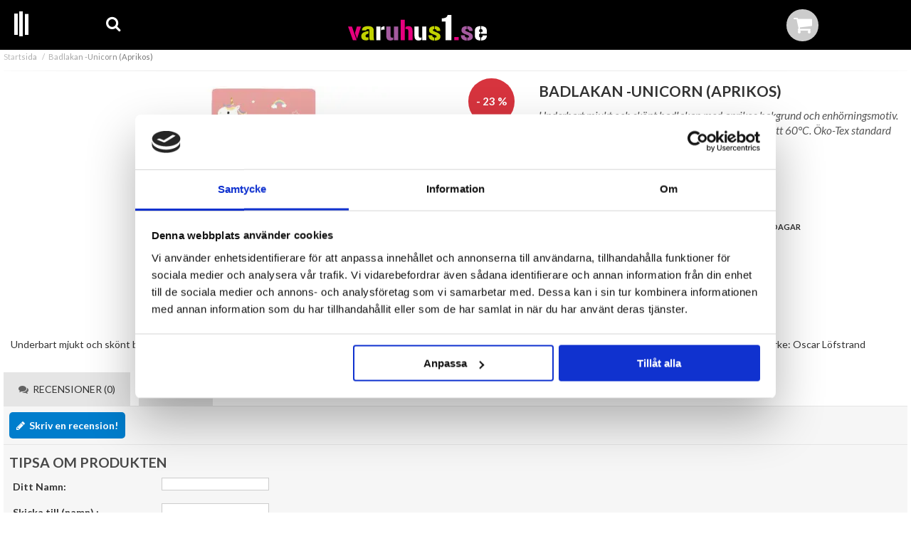

--- FILE ---
content_type: text/html; charset=utf-8
request_url: https://varuhus1.se/badlakan-unicorn-aprikos
body_size: 12564
content:
        <!DOCTYPE html>
        <html lang="se">
        <head>
            <!--
                Toolbar color
            -->
            <!-- Chrome, Firefox OS and Opera -->
            <meta name="theme-color" content="#222">
            <!-- Windows Phone -->
            <meta name="msapplication-navbutton-color" content="#222">
            <!-- iOS Safari -->
            <meta name="apple-mobile-web-app-status-bar-style" content="#222">

            <!--<meta name="viewport" content="width=device-width, initial-scale=1.0, maximum-scale=1.0, user-scalable=no" />-->
            <!--<meta name="viewport" content="width=device-width, height=device-height">-->
            <meta name="viewport" content="width=device-width, initial-scale=1, maximum-scale=1">

            	<title>Badlakan -Unicorn (Aprikos) - K&ouml;p billigt online hos Varuhus1</title>

	<link href='/templates/varuhus1/css/all.css?v250825-002' rel='stylesheet' />
	<link href='/templates/varuhus1/css/cloudzoom.css' rel='stylesheet' />
	<link href='/templates/varuhus1/css/jquery.fancybox.css' rel='stylesheet' />
	<link href='/templates/varuhus1/css/resp-grid.css?dev7' rel='stylesheet' />

            <script data-cookieconsent="ignore">
                window.dataLayer = window.dataLayer || []
                function gtag() {
                    dataLayer.push(arguments)
                }
                gtag("consent", "default", {
                    ad_personalization: "denied",
                    ad_storage: "denied",
                    ad_user_data: "denied",
                    analytics_storage: "denied",
                    functionality_storage: "denied",
                    personalization_storage: "denied",
                    security_storage: "granted",
                    wait_for_update: 500
                })
                gtag("set", "ads_data_redaction", true)
                gtag("set", "url_passthrough", true)
            </script>
            

	<!-- Google Tag Manager -->
	<script type="text/javascript">window.dataLayer = window.dataLayer || [];</script>
	<script type="text/javascript">(function(w,d,s,l,i){w[l]=w[l]||[];w[l].push({'gtm.start':new Date().getTime(),event:'gtm.js'});var f=d.getElementsByTagName(s)[0],j=d.createElement(s),dl=l!='dataLayer'?'&l='+l:'';j.async=true;j.src='//www.googletagmanager.com/gtm.js?id='+i+dl;f.parentNode.insertBefore(j,f);})(window,document,'script','dataLayer','GTM-P6NHPXW');</script>
	<!-- End Google Tag Manager -->


            <script id="Cookiebot" src="https://consent.cookiebot.com/uc.js" data-cbid="4bc35bff-079e-42fd-a3f0-7129c9fc9bd9" data-blockingmode="auto" data-consentmode-defaults="disabled" type="text/javascript"></script>
            

        <script src="/scripts/commerce.js?v=4624"></script>
        
        <meta http-equiv="Content-Type" content="text/html; charset=utf-8"/>

                        <link rel="canonical" href="https://varuhus1.se/badlakan-unicorn-aprikos"/>
                	<meta name="language" content="sv" />
	<meta name="description" content="Badlakan -Unicorn (Aprikos) finns hos oss, snabba leveranser och 30 dagars &ouml;ppet k&ouml;p" />
	<meta name="keywords" content="Badlakan -Unicorn (Aprikos) Varuhus1" />
	<meta name="author" content="Varuhus1" />
	<meta name="google-site-verification" content="kBQYBV4Xv70uk6OfL4KojFtHCeHed4q44bJ0cXQ9Cvw" />
                <meta property="og:site_name" content="Varuhus1"/>
                <meta property="og:title" content="Badlakan -Unicorn (Aprikos)"/>
                <meta property="og:type" content="product"/>
                <meta property="og:image" content="https://varuhus1.se/resource/u3LQ/HOG/HaJ4iCSvYEL/150AFA1D-62B1-477E-831E-E0DDFC44737A.webp"/>
                <meta property="og:url" content="https://varuhus1.se/badlakan-unicorn-aprikos"/>
                <meta property="og:description" content="Badlakan -Unicorn (Aprikos) finns hos oss, snabba leveranser och 30 dagars öppet köp"/>
                <meta property="product:brand" content=""/>
                <meta property="product:price:amount" content="99.00"/>
                <meta property="product:price:currency" content="SEK"/>
                <meta property="product:availability" content="out of stock"/>
                <meta property="product:condition" content="new"/>
                <meta property="product:retailer_item_id" content="142820"/>
                        <!-- TikTok -->
        <!--suppress JSUnresolvedReference -->
        <script type="text/plain" data-cookieconsent="statistics, marketing">
            !function (w, d, t) {
                w.TiktokAnalyticsObject = t;
                var ttq = w[t] = w[t] || [];
                ttq.methods = ["page", "track", "identify", "instances", "debug", "on", "off", "once", "ready", "alias", "group", "enableCookie", "disableCookie"],
                    ttq.setAndDefer = function (t, e) {
                        t[e] = function () {
                            t.push([e].concat(Array.prototype.slice.call(arguments, 0)))
                        }
                    };
                for (var i = 0; i < ttq.methods.length; i++) ttq.setAndDefer(ttq, ttq.methods[i]);
                ttq.instance = function (t) {
                    for (var e = ttq._i[t] || [], n = 0; n < ttq.methods.length; n++) ttq.setAndDefer(e, ttq.methods[n]);
                    return e
                },
                    ttq.load = function (e, n) {
                        var i = "https://analytics.tiktok.com/i18n/pixel/events.js";
                        ttq._i = ttq._i || {}, ttq._i[e] = [], ttq._i[e]._u = i, ttq._t = ttq._t || {}, ttq._t[e] = +new Date, ttq._o = ttq._o || {}, ttq._o[e] = n || {};
                        var o = document.createElement("script");
                        o.type = "text/javascript", o.async = !0, o.src = i + "?sdkid=" + e + "&lib=" + t;
                        var a = document.getElementsByTagName("script")[0];
                        a.parentNode.insertBefore(o, a)
                    };

                ttq.load('CNO74A3C77UCVL2UUTRG');
                ttq.page();

                // Set up a listener for the add product event (s4s_cartadd)
                document.addEventListener('s4s_cartadd', function (e) {
                    ttq.track('AddToCart', {
                        "content_type": "product",
                        "content_id": e.detail.product.displayid,
                        "content_name": e.detail.product.name,
                        "quantity": e.detail.product.addedQty,
                        "price": e.detail.product.itemPriceInclVat,
                        "value": e.detail.product.itemPriceInclVat * e.detail.product.addedQty,
                        "currency": "SEK"
                    });
                });
                ttq.track('ViewContent', {
                    'content_type': 'product',
                    'content_id': '142820',
                    'content_name': 'Badlakan -Unicorn (Aprikos)',
                    'quantity': 1,
                    'price': 99.00,
                    'value': 99.00,
                    'currency': 'SEK'
                });            }(window, document, 'ttq');
        </script>
        <!-- EOF TikTok -->
                <!-- Google tag (gtag.js) -->
        <script type="text/plain" data-cookieconsent="statistics" async src="https://www.googletagmanager.com/gtag/js?id=G-3J14TT7XH8"></script>
        <script type="text/plain" data-cookieconsent="statistics">
            window.dataLayer = window.dataLayer || [];

            function gtag() {
                dataLayer.push(arguments);
            }

            gtag('js', new Date());
            gtag('set', {'currency': 'SEK'});
            gtag('config', 'G-3J14TT7XH8', {"debug_mode":false});
        </script>
                <!-- Facebook tracking -->
        <!--suppress JSUnresolvedReference -->
        <script type="text/plain" data-cookieconsent="marketing">
            !function (f, b, e, v, n, t, s) {
                if (f.fbq) return;
                n = f.fbq = function () {
                    n.callMethod ?
                        n.callMethod.apply(n, arguments) : n.queue.push(arguments)
                };
                if (!f._fbq) f._fbq = n;
                n.push = n;
                n.loaded = !0;
                n.version = '2.0';
                n.queue = [];
                t = b.createElement(e);
                t.async = !0;
                t.src = v;
                s = b.getElementsByTagName(e)[0];
                s.parentNode.insertBefore(t, s)
            }(window,
                document, 'script', 'https://connect.facebook.net/en_US/fbevents.js');

            fbq('init', '228380887493106');
            fbq('track', 'PageView');
                    </script>
        
            <link href="//maxcdn.bootstrapcdn.com/font-awesome/4.2.0/css/font-awesome.min.css" rel="stylesheet"/>

            <link rel="icon" href="/templates/varuhus1/images/favicon.ico">
            <link rel="icon" type="image/png" sizes="16x16" href="/templates/varuhus1/images/favicon-16x16.png">
            <link rel="icon" type="image/png" sizes="32x32" href="/templates/varuhus1/images/favicon-32x32.png">
            <link rel="apple-touch-icon" sizes="180x180" href="/templates/varuhus1/images/apple-touch-icon.png">
            <link rel="shortcut icon" sizes="192x192" href="/templates/varuhus1/images/android-chrome-192x192.png">
            <link rel="shortcut icon" sizes="512x512" href="/templates/varuhus1/images/android-chrome-512x512.png">
        </head>

        <body id="mainBody" data-page-mode="product" data-role="page">
        <script type="text/javascript">window.dataLayer = window.dataLayer || [];dataLayer.push({"email":"","PageType":"ProductPage","ProductID":"142820"});dataLayer.push({"ecommerce":{"detail":{"actionField":{"list":"pickaboo.shop4sale.se"},"products":[{"name":"Badlakan -Unicorn (Aprikos)","id":"142820","price":"79.20","brand":"","category":"pickaboo.shop4sale.se","variant":""}]}}});dataLayer.push({"event":"fireRemarketing","remarketing_params":{"ecomm_prodid":"142820","ecomm_category":"pickaboo.shop4sale.se","ecomm_totalvalue":"99.00","ecomm_pagetype":"product","isSaleItem":"true"}});</script>
	<!-- Google Tag Manager (noscript) -->
	<noscript><iframe src='//www.googletagmanager.com/ns.html?id=GTM-P6NHPXW' height='0' width='0' style='display:none;visibility:hidden'></iframe></noscript>
	<!-- End Google Tag Manager (noscript) -->
        <div id="transparencyLayer" class="hideWithTransp"></div>
        <div id="notifyPopup" class="hideWithTransp"></div>
        <div id="ajaxPopupWindow" class="hideWithTransp"></div>
        <div id="ajaxPopupNotify" class="hideWithTransp"></div>
        <div id="ajaxLoader">
            <div class="spinner-loader">Laddar...</div>
        </div>

        

    <header id="topBar" class="">
        
        <div class="container">
                        <div class="grid-m-2 grid-t-1 grid-tl-1 grid-d-1">
                <div id="topMenu">
                    <div id="menuLoader" class="loader"></div>
                    <div id="buttonMenu">
                        <i class="fa fa-bars"></i>
                    </div>
                </div>
            </div>

                        <div class="grid-m-2 grid-t-1 grid-tl-1 grid-d-1">
                <div id="topSearch">
                    <div id="buttonSearch">
                        <i class="fa fa-search"></i>
                    </div>
                </div>
            </div>

                        <div class="grid-m-5 grid-t-7 grid-tl-7 grid-d-7">
                <div id="topLogo">
                    <div class="innerLogo">
                        <a href="https://varuhus1.se">
                                                        <style type="text/css">
                                #svglogo {
                                    height: 25px;
                                }

                                @media (min-width: 720px) {
                                    #svglogo {
                                        height: 36px;
                                    }
                                }
                            </style>

                            <svg xmlns="http://www.w3.org/2000/svg" viewBox="0 0 831.4 153.4" id="svglogo">
                                <style type="text/css">
                                    .st0 {
                                        fill: #E6007E;
                                    }

                                    .st1 {
                                        fill: #C1D100;
                                    }

                                    .st2 {
                                        fill: #FFFFFF;
                                    }

                                    .st3 {
                                        fill: #A45A9F;
                                    }
                                </style>
                                <path class="st0"
                                      d="M41.6 108.5l11.6-39.4H78l-24.2 74.3L41.6 108.5zM23.4 69.1l28 82.1H29.2L0 69.1H23.4z"/>
                                <path class="st1"
                                      d="M128.1 92.1c0-4.7-2.5-7.1-7.5-7.1 -3.8 0-6.7 0.6-8.8 1.9 -2.1 1.3-3.2 3.3-3.4 6.2h-25c0-17.4 12.4-26.2 37.1-26.2 22 0 33.1 8.3 33.1 25v25.9c0 18.5 1.1 29.7 3.3 33.4h-25.1c-1.4-1.6-2.4-3.4-2.9-5.3 -0.6-1.9-0.8-4-0.8-6.3V92.9 92.1zM79.2 127.1c0-8.5 3.5-15.3 10.5-20.4 7-5.1 18-8.7 33.1-10.8v15.9c-6 1.5-10.4 3.3-13.3 5.4 -2.9 2.1-4.4 4.5-4.6 7.1 0.1 6.6 2.5 9.9 7.1 9.9 2.3 0 4.3-0.1 6.1-0.2 1.8-0.2 3.3-0.5 4.7-1v15.6c-3.8 2.4-8.7 3.6-14.6 3.6C88.9 152.2 79.2 143.9 79.2 127.1"/>
                                <path class="st2"
                                      d="M198.1 76.6c4.4-5.6 10.8-8.4 19.1-8.4h1.7v20.9c-1.4-0.5-2.8-0.8-4.2-1.1 -1.4-0.2-2.8-0.3-4.1-0.3 -5.5 0-9.7 2-12.5 6V76.6zM169.3 69.1h25v82.1h-25V69.1z"/>
                                <path class="st3"
                                      d="M300.2 151.2h-25V69.1h25V151.2zM254.8 69.1v56.8c0 6.8 3.4 10.2 10.2 10.2 2.2 0 4.2-0.8 6-2.3v14.6c-4.7 3.1-10.4 4.7-17.2 4.7 -8.1 0-14.3-2.3-18.4-6.9 -4.2-4.6-6.2-11.8-6.2-21.5V69.1H254.8z"/>
                                <path class="st0"
                                      d="M360.9 151.2V95.6c0-7.6-3.4-11.4-10.2-11.4 -2.1 0-4.1 0.8-5.9 2.3V71.8c4.7-3.2 10.4-4.8 17.1-4.8 8.1 0 14.3 2.3 18.4 6.8 4.2 4.6 6.2 11.8 6.2 21.7v55.6H360.9zM315.5 29.1h25v122.1h-25V29.1z"/>
                                <path class="st2"
                                      d="M469 151.2h-25V69.1h25V151.2zM423.6 69.1v56.8c0 6.8 3.4 10.2 10.2 10.2 2.2 0 4.2-0.8 6-2.3v14.6c-4.7 3.1-10.4 4.7-17.2 4.7 -8.1 0-14.3-2.3-18.4-6.9 -4.2-4.6-6.2-11.8-6.2-21.5V69.1H423.6z"/>
                                <path class="st1"
                                      d="M530.8 95.7c-0.2-6.5-3.6-10.1-10.2-10.7V67c21.1 0.4 31.9 10 32.2 28.7H530.8zM553.8 128.6c0 16-11.2 24.3-33.7 24.8v-18.2c7.2 0 10.8-2 10.8-5.9 0-4.1-5.1-7.8-15.3-11.1 -10-3.3-17.6-6.9-22.6-10.8 -5.1-3.9-7.6-9.1-7.6-15.6 0-16.1 10.6-24.4 31.9-25V85c-6 0.2-9 2.2-9 6 0 1.8 1.1 3.4 3.4 4.7 2.3 1.4 5.1 2.7 8.4 4.1 3.4 1.4 7 2.8 11 4.4 4 1.6 7.6 3.5 11 5.7 3.4 2.2 6.2 4.8 8.4 7.8C552.6 120.8 553.8 124.4 553.8 128.6M504.7 121.4c0 8.2 4 12.8 11.9 13.7v18.3c-22.8-0.7-34.4-11.4-34.7-32H504.7z"/>
                                <path class="st2"
                                      d="M561.3 20.2c10.6 0 18.7-1.6 24.5-4.7 5.7-3.1 9.3-8.3 10.7-15.5h22.7v151.2h-34.6V39.1h-23.2V20.2z"/>
                                <rect x="636.4" y="132.2" class="st0" width="26.6" height="18.9"/>
                                <path class="st3"
                                      d="M724.8 95.7c-0.2-6.5-3.6-10.1-10.2-10.7V67c21.1 0.4 31.9 10 32.2 28.7H724.8zM747.8 128.6c0 16-11.2 24.3-33.7 24.8v-18.2c7.2 0 10.8-2 10.8-5.9 0-4.1-5.1-7.8-15.3-11.1 -10-3.3-17.6-6.9-22.6-10.8 -5.1-3.9-7.6-9.1-7.6-15.6 0-16.1 10.6-24.4 31.9-25V85c-6 0.2-9 2.2-9 6 0 1.8 1.1 3.4 3.4 4.7 2.3 1.4 5.1 2.7 8.4 4.1 3.4 1.4 7 2.8 11 4.4 4 1.6 7.6 3.5 11 5.7 3.4 2.2 6.2 4.8 8.4 7.8C746.7 120.8 747.8 124.4 747.8 128.6M698.8 121.4c0 8.2 4 12.8 11.9 13.7v18.3c-22.8-0.7-34.4-11.4-34.7-32H698.8z"/>
                                <path class="st2"
                                      d="M831.4 123.1c0 19.1-11.3 29.2-34 30.1v-18c5.8-0.9 8.7-4.5 8.7-10.7v-2.3h25.3V123.1zM797.4 100.8h8.7v-6.3c0-5.7-2.9-8.9-8.7-9.5V67c22.6 0.4 34 9.9 34 28.6V113h-34V100.8zM793.2 100.8V113h-8v11.4c0 6.3 2.7 9.9 8 10.8v17.9c-22.3-0.6-33.5-10.7-33.5-30.2V95.3c0-18.5 11.2-28 33.5-28.4V85c-5.3 0.5-8 3.7-8 9.5v6.3H793.2z"/>
                            </svg>

                        </a>
                    </div>
                </div>
            </div>

                            <div class="grid-m-3 grid-t-3 grid-tl-3 grid-d-3">
                    <div id="topCartContent">
                                <div id="topCartOpen" class="topCartOpen ">
            <a href="https://varuhus1.se/cashier.php">
                <i class="fa fa-shopping-cart" id="cartIcon"></i>
            </a>
                    </div>
                            </div>
                </div>
                                    </div>
    </header>

        <div id="header" class="">
                    <div class="topCart" id="topCart">
                <div class="container">
                    <div class="grid-d-12">
                        <div id="dynamicCart">
                                    <div class="cashierProducts cashier-form">
            <div class="likeH2">Varukorg</div>
            <table>
                <thead>
                <tr class="">
                    <th class="grid-d-2">Produkt</th>
                    <th class="grid-d-7">Info</th>
                    <th class="grid-d-3 textRight">Totalt</th>
                </tr>
                </thead>
                <tbody>
                                </tbody>
                <tfoot>
                                <tr class="vat">
                    <td class="textRight" colspan="2"><span
                                title="Fast frakt">Frakt</span>
                    </td>
                    <td class="textRight">0.00 kr</td>
                </tr>

                
                <tr class="total">
                    <td class="textRight" colspan="2"><strong>Summa</strong></td>
                    <td class="textRight"><strong>0.00 kr</strong></td>
                </tr>
                                    <tr class="vat">
                        <td class="textRight" colspan="2">Varav moms</td>
                        <td class="textRight">0.00 kr</td>
                    </tr>
                
                                </tfoot>

            </table>
        </div>

        <div class="textRight">
            <a class="button button-confirm big"
               href="https://varuhus1.se/cashier.php">Till kassan&nbsp; <i
                        class="fa fa-angle-right"></i></a>
            <br><br>
        </div>
                                        </div>
                    </div>
                </div>
            </div>
            
                <div id="jsSearchField">
            <div class="container">
                <form class="search-form mupp" action="https://varuhus1.se/search.php" id="searchSpecialJs">
                    <fieldset>
                        <div class="grid-m-10 grid-t-11 grid-tl-11 grid-d-11">
                            <input type="text" name="keyword" id="search-01" class="text"
                                   value=""/>
                        </div>
                        <div class="grid-m-2 grid-t-1 grid-tl-1 grid-d-1">
                            <input type="submit" value="Sök" class="button button-confirm"/>
                        </div>
                    </fieldset>
                </form>
            </div>
        </div>
    </div>
    
        <div id="wrapper" role="main">
                        <nav>
                <div class="container">
                    <div class="grid-d-12">
                        
                        <div id="mobile-menu" class="side-menu ">
                                <div class="container">
        <ul class="topLevel" id="jsMenuList">
            <li class="grid-m-3 grid-t-2 grid-tl-2 grid-d-1 category noSub" id='firstObject'><a href="https://varuhus1.se/storsaljare-1/" class="topNav-46"><div class="menuImg"><div class="menuImgScale"><img src="https://varuhus1.se/resource/u2R1/3mv/TXYCRli5hrW/storsaljareikon.png" alt=""></div></div>Stors&auml;ljare</a><div id="subMenu-46" class="subMenuWrapper"></div></li><li class="grid-m-3 grid-t-2 grid-tl-2 grid-d-1 category noSub" ><a href="https://varuhus1.se/presenter-1" class="topNav-2"><div class="menuImg"><div class="menuImgScale"><img src="https://varuhus1.se/resource/u2LV/cAo/0sPYGrGUFmH/presenter.png" alt=""></div></div>Presenter</a><div id="subMenu-2" class="subMenuWrapper"></div></li><li class="grid-m-3 grid-t-2 grid-tl-2 grid-d-1 category noSub" ><a href="https://varuhus1.se/allahjartansdag/" class="topNav-270"><div class="menuImg"><div class="menuImgScale"><img src="https://varuhus1.se/resource/u4gY/Guc/BEn9SXGV0oJ/ikonallahartan25.webp" alt=""></div></div>Alla hj&auml;rtans dag</a><div id="subMenu-270" class="subMenuWrapper"></div></li><li class="grid-m-3 grid-t-2 grid-tl-2 grid-d-1 category noSub" ><a href="https://varuhus1.se/student-1/" class="topNav-286"><div class="menuImg"><div class="menuImgScale"><img src="https://varuhus1.se/resource/u3HJ/NXb/LUU6M49UHfK/studentikon252.png" alt=""></div></div>Student</a><div id="subMenu-286" class="subMenuWrapper"></div></li><li class="grid-m-3 grid-t-2 grid-tl-2 grid-d-1 category noSub" ><a href="https://varuhus1.se/barnkalas-1" class="topNav-43"><div class="menuImg"><div class="menuImgScale"><img src="https://varuhus1.se/resource/u1JK/9tP/XpkgCu39slK/Barnkalasikon.png" alt=""></div></div>Barnkalas</a><div id="subMenu-43" class="subMenuWrapper"></div></li><li class="grid-m-3 grid-t-2 grid-tl-2 grid-d-1 category noSub" ><a href="https://varuhus1.se/lek-spel-1" class="topNav-6"><div class="menuImg"><div class="menuImgScale"><img src="https://varuhus1.se/resource/u1e8/Ibs/3UX5gkcLAin/Lekikon.png" alt=""></div></div>LEK</a><div id="subMenu-6" class="subMenuWrapper"></div></li><li class="grid-m-3 grid-t-2 grid-tl-2 grid-d-1 category noSub" ><a href="https://varuhus1.se/heminredning-1" class="topNav-4"><div class="menuImg"><div class="menuImgScale"><img src="https://varuhus1.se/resource/u1an/onn/Wh4g1Qj15U2/Heminredningikon.png" alt=""></div></div>Inredning</a><div id="subMenu-4" class="subMenuWrapper"></div></li><li class="grid-m-3 grid-t-2 grid-tl-2 grid-d-1 category noSub" ><a href="https://varuhus1.se/sangklader-1" class="topNav-33"><div class="menuImg"><div class="menuImgScale"><img src="https://varuhus1.se/resource/u2Pr/Xqu/0bi5E2Qv3TB/sovrumikon.png" alt=""></div></div>S&auml;ngkl&auml;der</a><div id="subMenu-33" class="subMenuWrapper"></div></li><li class="grid-m-3 grid-t-2 grid-tl-2 grid-d-1 category noSub" ><a href="https://varuhus1.se/roliga-prylar-1" class="topNav-3"><div class="menuImg"><div class="menuImgScale"><img src="https://varuhus1.se/resource/u2Mb/86p/ToFfUeXauEM/roligaprylarikoner.png" alt=""></div></div>Roliga prylar</a><div id="subMenu-3" class="subMenuWrapper"></div></li><li class="grid-m-3 grid-t-2 grid-tl-2 grid-d-1 category noSub" ><a href="https://varuhus1.se/handdukar-1" class="topNav-34"><div class="menuImg"><div class="menuImgScale"><img src="https://varuhus1.se/resource/u1JK/9tP/XpkgCu39slK/Badrumikon.png" alt=""></div></div>Badrum</a><div id="subMenu-34" class="subMenuWrapper"></div></li><li class="grid-m-3 grid-t-2 grid-tl-2 grid-d-1 category noSub" ><a href="https://varuhus1.se/belysning-1" class="topNav-32"><div class="menuImg"><div class="menuImgScale"><img src="https://varuhus1.se/resource/u1KP/bpR/4lanQhKGbDb/Belysningikon.png" alt=""></div></div>Belysning</a><div id="subMenu-32" class="subMenuWrapper"></div></li><li class="grid-m-3 grid-t-2 grid-tl-2 grid-d-1 category noSub" ><a href="https://varuhus1.se/bra-att-ha-1/" class="topNav-75"><div class="menuImg"><div class="menuImgScale"><img src="https://varuhus1.se/resource/u20h/TSL/VHdCj4dJ1ok/braatthaikon.png" alt=""></div></div>Bra att ha</a><div id="subMenu-75" class="subMenuWrapper"></div></li><li class="grid-m-3 grid-t-2 grid-tl-2 grid-d-1 category noSub" ><a href="https://varuhus1.se/nyheter-1/" class="topNav-45"><div class="menuImg"><div class="menuImgScale"><img src="https://varuhus1.se/resource/u26C/r8T/1slmtv8qTtv/fordigikon.png" alt=""></div></div>F&Ouml;R DIG</a><div id="subMenu-45" class="subMenuWrapper"></div></li><li class="grid-m-3 grid-t-2 grid-tl-2 grid-d-1 category noSub" ><a href="https://varuhus1.se/pask/" class="topNav-259"><div class="menuImg"><div class="menuImgScale"><img src="https://varuhus1.se/resource/u3sg/UrZ/IfNudgP9mG9/pask2025.webp" alt=""></div></div>P&aring;sk</a><div id="subMenu-259" class="subMenuWrapper"></div></li><li class="grid-m-3 grid-t-2 grid-tl-2 grid-d-1 category noSub" ><a href="https://varuhus1.se/glas-porslin-1" class="topNav-36"><div class="menuImg"><div class="menuImgScale"><img src="https://varuhus1.se/resource/u27I/N4U/UobuBiQ1CMC/glasporslinikon.png" alt=""></div></div>Glas &amp; Porslin</a><div id="subMenu-36" class="subMenuWrapper"></div></li><li class="grid-m-3 grid-t-2 grid-tl-2 grid-d-1 category noSub" ><a href="https://varuhus1.se/godis-1" class="topNav-5"><div class="menuImg"><div class="menuImgScale"><img src="https://varuhus1.se/resource/u1XX/P3j/3tYKI6pd0Ep/Godisikon.png" alt=""></div></div>GODIS</a><div id="subMenu-5" class="subMenuWrapper"></div></li><li class="grid-m-3 grid-t-2 grid-tl-2 grid-d-1 category noSub" ><a href="https://varuhus1.se/Gardiner-1/" class="topNav-62"><div class="menuImg"><div class="menuImgScale"><img src="https://varuhus1.se/resource/u1XX/P3j/3tYKI6pd0Ep/Gardinerikon.png" alt=""></div></div>Gardiner</a><div id="subMenu-62" class="subMenuWrapper"></div></li><li class="grid-m-3 grid-t-2 grid-tl-2 grid-d-1 category noSub" ><a href="https://varuhus1.se/grythyttan-textil-1/" class="topNav-213"><div class="menuImg"><div class="menuImgScale"><img src="https://varuhus1.se/resource/u28N/p0W/1kUGrOCtltS/grythyttan232323.webp" alt=""></div></div>Grythyttan textil</a><div id="subMenu-213" class="subMenuWrapper"></div></li><li class="grid-m-3 grid-t-2 grid-tl-2 grid-d-1 category noSub" ><a href="https://varuhus1.se/gravdekorationer/" class="topNav-269"><div class="menuImg"><div class="menuImgScale"><img src="https://varuhus1.se/resource/u1e8/Ibs/3UX5gkcLAin/Ljusikon.png" alt=""></div></div>Grav-dekorationer</a><div id="subMenu-269" class="subMenuWrapper"></div></li><li class="grid-m-3 grid-t-2 grid-tl-2 grid-d-1 category noSub" ><a href="https://varuhus1.se/kuddar-1/" class="topNav-61"><div class="menuImg"><div class="menuImgScale"><img src="https://varuhus1.se/resource/u2Cj/kgc/1TkYMcrYeRd/kuddarikon.png" alt=""></div></div>Kuddar</a><div id="subMenu-61" class="subMenuWrapper"></div></li><li class="grid-m-3 grid-t-2 grid-tl-2 grid-d-1 category noSub" ><a href="https://varuhus1.se/kok-1" class="topNav-25"><div class="menuImg"><div class="menuImgScale"><img src="https://varuhus1.se/resource/u2Be/Ika/UXuR8paS03M/kokikon.png" alt=""></div></div>K&ouml;k</a><div id="subMenu-25" class="subMenuWrapper"></div></li><li class="grid-m-3 grid-t-2 grid-tl-2 grid-d-1 category noSub" ><a href="https://varuhus1.se/ljus-1" class="topNav-27"><div class="menuImg"><div class="menuImgScale"><img src="https://varuhus1.se/resource/u1e8/Ibs/3UX5gkcLAin/Ljusikon.png" alt=""></div></div>Ljus</a><div id="subMenu-27" class="subMenuWrapper"></div></li><li class="grid-m-3 grid-t-2 grid-tl-2 grid-d-1 category noSub" ><a href="https://varuhus1.se/party-1" class="topNav-7"><div class="menuImg"><div class="menuImgScale"><img src="https://varuhus1.se/resource/u2JK/eIl/14jJlKeGovj/partyikon.png" alt=""></div></div>PARTY</a><div id="subMenu-7" class="subMenuWrapper"></div></li><li class="grid-m-3 grid-t-2 grid-tl-2 grid-d-1 category noSub" ><a href="https://varuhus1.se/spel-1" class="topNav-40"><div class="menuImg"><div class="menuImgScale"><img src="https://varuhus1.se/resource/u2Pr/Xqu/0bi5E2Qv3TB/spelikon.png" alt=""></div></div>Spel</a><div id="subMenu-40" class="subMenuWrapper"></div></li><li class="grid-m-3 grid-t-2 grid-tl-2 grid-d-1 category noSub" ><a href="https://varuhus1.se/Sommar/" class="topNav-88"><div class="menuImg"><div class="menuImgScale"><img src="https://varuhus1.se/resource/u29T/KsX/UgKO9BU4ULj/ikonsommar23.webp" alt=""></div></div>Sommar</a><div id="subMenu-88" class="subMenuWrapper"></div></li><li class="grid-m-3 grid-t-2 grid-tl-2 grid-d-1 category noSub" ><a href="https://varuhus1.se/roliga-muggar/" class="topNav-140"><div class="menuImg"><div class="menuImgScale"><img src="https://varuhus1.se/resource/u27I/N4U/UobuBiQ1CMC/glasporslinikon.png" alt=""></div></div>Roliga muggar</a><div id="subMenu-140" class="subMenuWrapper"></div></li><li class="grid-m-3 grid-t-2 grid-tl-2 grid-d-1 category noSub" ><a href="https://varuhus1.se/tjugan-1/" class="topNav-47"><div class="menuImg"><div class="menuImgScale"><img src="https://varuhus1.se/resource/u2S6/Vj1/0TOJfZ3CQJn/tjugan.png" alt=""></div></div>TJUGAN</a><div id="subMenu-47" class="subMenuWrapper"></div></li><li class="grid-m-3 grid-t-2 grid-tl-2 grid-d-1 category noSub" ><a href="https://varuhus1.se/outlet/" class="topNav-80"><div class="menuImg"><div class="menuImgScale"><img src="/upload/125x125-outlet.png" alt=""></div></div>Outlet</a><div id="subMenu-80" class="subMenuWrapper"></div></li><li class="grid-m-3 grid-t-2 grid-tl-2 grid-d-1 category noSub" ><a href="https://varuhus1.se/nyheter-3/" class="topNav-77"><div class="menuImg"><div class="menuImgScale"><img src="https://varuhus1.se/resource/u1gJ/GTv/3MFVeDgOSiK/Nyheterikon2308.webp" alt=""></div></div>NYHETER</a><div id="subMenu-77" class="subMenuWrapper"></div></li><li class="grid-m-3 grid-t-2 grid-tl-2 grid-d-1 category noSub" ><a href="https://varuhus1.se/Julsaker/" class="topNav-78"><div class="menuImg"><div class="menuImgScale"><img src="https://varuhus1.se/resource/u2AY/moZ/1cAVMulBCk0/julikon230827.webp" alt=""></div></div>Jul</a><div id="subMenu-78" class="subMenuWrapper"></div></li><li class="grid-m-3 grid-t-2 grid-tl-2 grid-d-1 category noSub" ><a href="https://varuhus1.se/julklappar/" class="topNav-120"><div class="menuImg"><div class="menuImgScale"><img src="https://varuhus1.se/resource/u2LV/cAo/0sPYGrGUFmH/presenter.png" alt=""></div></div>Julklappar</a><div id="subMenu-120" class="subMenuWrapper"></div></li>        </ul>
    </div>

                            </div>
                    </div>
                </div>
            </nav>

            <div class="pad">
                    <div id="productPage"></div>
            <div class="container">
            <div class="breadcrumbs">
                <div class="grid-d-12">
                    <ul id="jsBreadUl">

                                                            <!-- PRODUCT -->
                                    <li><a class="home"
                                           href="https://varuhus1.se">Startsida</a></li>

                                                                        <li class="arrow">Badlakan -Unicorn (Aprikos)</li>
                                                    </ul>
                </div>
            </div>
        </div>
            <section>
        <div class="container">
            <div class="productPageContainer">

                <div class="container">
                    <!-- Display messages -->
                    
                                        <div class="grid-m-12 grid-t-6 grid-tl-7 grid-d-7">
                        <div class="productImageContainer">
                            <div class="productImage">
                                                                    <div class="spotSale">
                                        - 23                                        &#37;
                                    </div>
                                
                                <div id="slider" class="swipe">
                                    <div class="swipe-wrap">
                                                                                        <div>
                                                    <figure>
                                                        <img id="zoom1" class="cloudzoom active"
                                                             src="/resource/u3LQ/HOG/HaJ4iCRmO1l/150AFA1D-62B1-477E-831E-E0DDFC44737A.webp" alt=""
                                                             data-cloudzoom="zoomFlyOut: false, easing:3, zoomOffsetX: 0, zoomSizeMode: 0, zoomPosition: 'inside', zoomOffsetX: 0, disableOnScreenWidth: 20000, zoomImage: '/resource/u3LQ/HOG/HaJ5gaLcXGb/150AFA1D-62B1-477E-831E-E0DDFC44737A.webp'"/>
                                                    </figure>
                                                </div>
                                                                                    </div>
                                </div>
                            </div>

                                                    </div>
                    </div>

                                        <div class="grid-m-12 grid-t-6 grid-tl-5 grid-d-5">
                        <div class="productInfo" id="productInfo">
                                    <div class="grid-d-12">
            <header>
                <h1>Badlakan -Unicorn (Aprikos)</h1>
            </header>

            <p>Underbart mjukt och skönt badlakan med aprikos bakgrund och enhörningsmotiv. Mått:75X150 cm. Material: 100% bomull. Maskintvätt 60°C. Öko-Tex standard 100. Varumärke: Oscar Löfstrand</p>        </div>

        <form action="#" onsubmit="return ajaxAdd(this, 0);" id="prodPageForm">
            <div class="innerBox">
                
                                    <input type="hidden" name="prodno" value="142820"/>
                    
                <div class="container">
                    <div class="grid-m-12 grid-t-12 grid-tl-12 grid-d-12">
                        <div class="prices">
                                                            <div class="priceOld">129.00 kr</div>
                                <div class="priceNew" id="updPrice">99.00 kr</div>
                                <div class="clear"></div>
                                                        </div>
                    </div>
                    <div class="grid-d-12">
                                            </div>
                </div>

                <div class="container">
                    <div class="grid-d-12">
                        <div class="productInfoConditions">
                                                                                    <ul class="uspProdUl">                                    <li class="uspLi"><i
                                                class="fa fa-angle-right fa-fw"></i><p>LAGER I SVERIGE,&nbsp; SNABB LEVERANS</p>                                    </li>
                                                                        <li class="uspLi"><i
                                                class="fa fa-angle-right fa-fw"></i><p>&Ouml;PPET K&Ouml;P I 30 DAGAR</p>                                    </li>
                                    </ul>                        </div>
                    </div>
                </div>

                
                                    <div class="container">
                        <div class="grid-d-12">
                            <div class="productBuy">
                                            <span class="notify">
                                                <input type="hidden" name="prodno" value="142820"/>
                                                <a class="button button-confirm big notifyme"
                                                   title="Skicka e-post n&auml;r varan &aring;ter finns i lager">Bevaka</a>
                                            </span>
                            </div>
                        </div>
                    </div>
                    
                <div class="container">
                    <div class="grid-m-7 grid-t-7 grid-tl-7 grid-d-7">
                        <div class="stockStatus">
                                                            <span class="unavailable">
                                                <i class="fa fa-times fa-fw pull-left"></i> Tillf&auml;lligt Slut                                            </span>
                                
                            <span class="textNormal delDays">
                                                                                    <br>
                                            Prelimin&auml;rt &aring;ter i lager:
                                            Ok&auml;nt                                    </span>
                        </div>
                    </div>

                    <div class="grid-m-5 grid-t-5 grid-tl-5 grid-d-5">
                                            </div>
                </div>

                            </div>
        </form>
                                </div>
                    </div>
                </div>

                                        <div class="container">
                            <div class="grid-m-12">
                                <div class="productInfoDescription">
                                    <p>Underbart mjukt och sk&ouml;nt badlakan med aprikos bakgrund och enh&ouml;rningsmotiv. M&aring;tt:75X150 cm. Material: 100% bomull. Maskintv&auml;tt 60&deg;C. &Ouml;ko-Tex standard 100. Varum&auml;rke: Oscar L&ouml;fstrand</p>                                </div>
                            </div>
                        </div>
                    
                                <div id="tipStatus" class="dispNone">0</div>
                <div id="reviewStatus" class="dispNone">0</div>

                <div class="container">
                    <div class="grid-m-12" id="aTabs">
                        <ul class="tabs" role="tablist" aria-multiselectable="true">
                                                                                                                <li rel="tab3" id="htab3" class="" role="tab"
                                aria-controls="tab3"><i class="fa fa-comments"></i>&nbsp; Recensioner (0)</li>
                            <li rel="tab4" id="htab4" role="tab" aria-controls="tab4"
                                class=""><i class="fa fa-share"></i>&nbsp; Tipsa</li>
                                                    </ul>

                        <div class="tab_container">
                            <!-- #tab1 -->
                            
                            <!-- #tab2 -->
                            
                            <!-- #tab3 -->
                                                        <h3 class="tab_drawer_heading "
                                rel="tab3"><i class="fa fa-comments"></i>&nbsp; Recensioner (0)</h3>
                            <div id="tab3" class="tab_content" role="tabpanel" aria-labelledby="htab3">
                                <div class="productReviewBtn">
                                    <div class="productReviewText" id="jsRevWriteBtn"><i class="fa fa-pencil"></i>
                                        &nbsp;Skriv en recension!</div>
                                </div>

                                                                <div class="productReviewWrite " id="jsRevWritecontainer">
                                    
                                    <h2>Skriv en recension om produkten</h2>
                                                                        <form action="" method="post">
                                        <div>
                                            <div class="container">
                                                <div class="grid-m-12 grid-t-2 grid-tl-2 grid-d-2">
                                                    <label for="txtAuthor">Ditt Namn:</label>
                                                </div>
                                                <div class="grid-m-12 grid-t-10 grid-tl-10 grid-d-10">
                                                    <input class="name" type="text" name="author" id="txtAuthor"
                                                           value=""/>
                                                </div>
                                            </div>
                                            <div class="container">
                                                <div class="grid-m-12 grid-t-2 grid-tl-2 grid-d-2">
                                                    <label for="txtTitle">Rubrik:</label>
                                                </div>
                                                <div class="grid-m-12 grid-t-10 grid-tl-10 grid-d-10">
                                                    <input class="title" type="text" name="title" id="txtTitle"
                                                           value=""/>
                                                </div>
                                            </div>
                                            <br>

                                            <div class="container">
                                                <strong>Betyg:</strong>
                                                <br/>
                                                <span class="reviewGroup">
                                                    <input type="radio" id="rating-5" name="rating"
                                                           value="5" /><label for="rating-5">5</label>
                                                    <input type="radio" id="rating-4" name="rating"
                                                           value="4" checked /><label for="rating-4">4</label>
                                                    <input type="radio" id="rating-3" name="rating"
                                                           value="3" /><label for="rating-3">3</label>
                                                    <input type="radio" id="rating-2" name="rating"
                                                           value="2" /><label for="rating-2">2</label>
                                                    <input type="radio" id="rating-1" name="rating"
                                                           value="1" /><label for="rating-1">1</label>
                                                </span>
                                            </div>

                                            <br/>
                                            <label for="txtDescript">Beskrivning:</label>
                                            <br/>
                                            <textarea class="description w100p" name="description" id="txtDescript"
                                                      rows="8" cols="30"></textarea>

                                                                                            <br/><br/>
                                                <img src="https://varuhus1.se/captcha.php"/>
                                                <br/>
                                                <label for="captcha2">Ange tecknen i bilden h&auml;r:</label><br/>
                                                <input type="text" value="" name="captcha" id="captcha2"/>
                                                                                            <br><br>
                                            <input type="submit" value="Skicka"
                                                   class="button button-confirm"/>
                                            <input type="hidden" name="cmd" value="review"/>
                                        </div>
                                    </form>
                                </div>

                                                            </div>

                            <!-- #tab4 -->
                            <h3 class="tab_drawer_heading "
                                rel="tab4"><i class="fa fa-share"></i>&nbsp; Tipsa</h3>
                            <div id="tab4" class="tab_content" role="tabpanel" aria-labelledby="htab4">
                                <h2>tipsa om produkten</h2>
                                <form action="#" method="post">
                                    <div>
                                        <div class="container">
                                            <div class="grid-m-12 grid-t-2 grid-tl-2 grid-d-2">
                                                <label for="from">Ditt Namn:</label>
                                            </div>
                                            <div class="grid-m-12 grid-t-10 grid-tl-10 grid-d-10">
                                                <input type="text" name="from" id="from" class="name"
                                                       value=""/>
                                            </div>
                                        </div>
                                        <div class="container">
                                            <div class="grid-m-12 grid-t-2 grid-tl-2 grid-d-2">
                                                <label for="to">Skicka till (namn)                                                    :</label>
                                            </div>
                                            <div class="grid-m-12 grid-t-10 grid-tl-10 grid-d-10">
                                                <input type="text" name="to" id="to" class="name" value=""/>
                                            </div>
                                        </div>
                                        <div class="container">
                                            <div class="grid-m-12 grid-t-2 grid-tl-2 grid-d-2">
                                                <label for="email">Skicka till (e-post)                                                    :</label>
                                            </div>
                                            <div class="grid-m-12 grid-t-10 grid-tl-10 grid-d-10">
                                                <input type="text" name="email" id="email" class="name"
                                                       value=""/>
                                            </div>
                                        </div>
                                        <div class="container">
                                            <div class="grid-m-12 grid-t-2 grid-tl-2 grid-d-2">
                                                <label for="comment">Kommentar:</label>
                                            </div>
                                            <div class="grid-m-12 grid-t-10 grid-tl-10 grid-d-10">
                                                <textarea name="comment" id="comment" class="comment w100p" rows="8"
                                                          cols="30"></textarea>
                                            </div>
                                        </div>


                                                                                    <br/><br/>
                                            <img src="https://varuhus1.se/captcha.php"/>
                                            <br/>
                                            <label for="captcha">Ange tecknen i bilden h&auml;r:</label><br/>
                                            <input type="text" value="" name="captcha" id="captcha"/>
                                                                                    <br><br>
                                        <input type="submit" value="Skicka"
                                               class="button button-confirm"/>
                                        <input type="hidden" name="cmd" value="sendtip"/>
                                        <input type="hidden" name="prodno" value="142820"/>
                                    </div>
                                </form>
                            </div>

                            <!-- #tab5 -->
                                                    </div>
                        <!-- .tab_container -->
                    </div>
                </div>

                <div class="container">
                    <div class="grid-m-7 grid-t-7 grid-tl-7 grid-d-7">
                        <div class="productExtra">
                                                        <a href="mailto:noreply@varuhus1.se?subject=Fr&aring;ga%20om%20vara: Badlakan -Unicorn (Aprikos)"
                               class="quest"><i
                                        class="fa fa-envelope-o"></i> Fr&aring;ga oss om varan                            </a>
                        </div>
                    </div>

                    <div class="grid-m-5 grid-t-5 grid-tl-5 grid-d-5 text-right">
                        <div class="prodNr">Art. nr 142820</div>
                    </div>
                </div>

            </div>
        </div>
    </section>


    
    
    
            <script type="text/plain" data-cookieconsent="marketing">
            <!-- Facebook product tag -->
            fbq('track', 'ViewContent', {
                content_name: 'Badlakan -Unicorn (Aprikos)',
                content_ids: ['142820'],
                content_type: 'product',
                value: 79.20,
                currency: 'SEK'
            });
        </script>
                    </div>
        </div>

        
    <div class="container">
        <div class="footerToTop">
            <div class="grid-m-12"><a id="btnToTop"><i class="fa fa-chevron-up"></i><br>Till toppen</a>
            </div>
        </div>
    </div>

    <footer id="footer">
        <div class="container">
            <div class="grid-m-12 grid-t-3 grid-tl-3 grid-d-3"><h4><strong>Information</strong></h4>
<ul>
<li><a href="/Om_oss">Om oss</a></li>
<li><a href="/Personuppgiftspolicy">Personuppgiftspolicy</a></li>
<li><a href="/Cookies">Cookies</a></li>
<li><a href="/Ordervillkor">K&ouml;pvillkor</a></li>
<li><a href="mailto:info@varuhus1.se">E-posta kundservice&nbsp;</a>
<p class="p1">&nbsp;</p>
</li>
</ul>
<p><strong style="font-family: -apple-system, BlinkMacSystemFont, 'Segoe UI', Roboto, Oxygen, Ubuntu, Cantarell, 'Open Sans', 'Helvetica Neue', sans-serif;">F&ouml;retagsuppgifter:</strong></p>
<p>Varuhus1&nbsp;</p>
<p>Kristiansbergsv&auml;gen 13</p>
<p>73730 Fagersta</p>
<p>Organisationsnr: 559027-1044</p></div>
            <div class="grid-m-12 grid-t-3 grid-tl-3 grid-d-3"><h4>Vi erbjuder</h4>
<ul>
<li>Snabb leverans&nbsp;</li>
<li>&Ouml;ppet k&ouml;p i 30 dagar&nbsp;</li>
</ul>
<p>&nbsp;</p></div>
            <div class="grid-m-12 grid-t-3 grid-tl-3 grid-d-3">
                <h4>Leverans</h4>
<p>Lager i Sverige</p>
<p>Leverans med Postnord</p>                <div id="fb-root"></div>
                <script>(function (d, s, id) {
                        var js, fjs = d.getElementsByTagName(s)[0];
                        if (d.getElementById(id)) return;
                        js = d.createElement(s);
                        js.id = id;
                        js.src = "//connect.facebook.net/sv_SE/sdk.js#xfbml=1&version=v2.0";
                        fjs.parentNode.insertBefore(js, fjs);
                    }(document, 'script', 'facebook-jssdk'));</script>
                <div class="fb-like" data-href="https://www.facebook.com/pages/Varuhus1/848659108484043"
                     data-layout="button_count" data-action="like" data-show-faces="false" data-share="true"></div>
            </div>
            <div class="grid-m-12 grid-t-3 grid-tl-3 grid-d-3">
                <h4>Betalning</h4>                <img src="https://cdn.klarna.com/1.0/shared/image/generic/logo/sv_se/basic/white.png?width=100"
                     alt="Klarna">
            </div>
        </div>

        <div class="container">
            <div class="grid-d-12 footerText">
                            </div>
        </div>
    </footer>

    <div id="jsIncludes">
        <script type="text/javascript" src="//code.jquery.com/jquery-latest.min.js"></script>
        <script type="text/javascript" src="//code.jquery.com/ui/1.11.2/jquery-ui.min.js"></script>
        <script type="text/javascript" src="/templates/varuhus1/scripts/kodmyran.js?v250825-002"></script>
        <script type="text/javascript" src="/templates/varuhus1/scripts/js.cookie.js"></script>

        <script type="text/javascript">
            //window.$ = jQuery;
            jQuery(document).ready(function () {
                jQuery(document).on('click', '#topCartContent a, #dynamicCart a.button', function (e) {
                    if ('fbq' in window)
                        fbq('track', 'InitiateCheckout');
                });
            });
        </script>

        
        <script>

        </script>

        <!-- DooFinder. -->
        <script type="text/javascript" src="/templates/varuhus1/scripts/doofinder.js?1"></script>

        
        

                <script type="text/javascript" src="/templates/varuhus1/scripts/ajaxmenu.js"></script>
                    <!-- Include Cloud Zoom script. -->
            <script type="text/javascript" src="/templates/varuhus1/scripts/cloudzoom.js"></script>
            <script type="text/javascript"
                    src="/templates/varuhus1/scripts/jquery.fancybox.pack.js"></script>

            <!-- Include Swipe script. -->
            <script type="text/javascript" src="/templates/varuhus1/scripts/swipe.js"></script>

            <!-- Call quick start function. -->
            <script type="text/javascript">CloudZoom.quickStart();</script>

                </div>
    
                    <!--suppress JSUnresolvedReference -->
            <script type="text/plain" data-cookieconsent="statistics">
                ;(() => {
gtag('event', 'view_item', {
    "send_to": "G-3J14TT7XH8",
    "currency": "SEK",
    "value": 79.2,
    "items": [
        {
            "item_id": "142820",
            "item_name": "Badlakan -Unicorn (Aprikos)",
            "price": 79.2,
            "currency": "SEK"
        }
    ],
    "product_alias": "badlakan-unicorn-aprikos"
})
})()


                // Setup a listener for the add_to_wishlist event (s4s_addwishlist)
                document.addEventListener('s4s_addwishlist', function (e) {
                    if (!e.detail.currency) return
                    ;(() => {
gtag('event', 'add_to_wishlist', {
    "value": e.detail.value,
    "currency": e.detail.currency,
    "items": [
        {
            "item_id": e.detail.items[0].item_id,
            "item_name": e.detail.items[0].item_name
        }
    ],
    "send_to": "G-3J14TT7XH8"
})
})()
                })

                // Setup a listener for the search event (s4s_search)
                document.addEventListener('s4s_search', function (e) {
                    if (!e.detail.search_term) return
                    ;(() => {
gtag('event', 'search', {
    "search_term": e.detail.search_term,
    "send_to": "G-3J14TT7XH8"
})
})()
                })

                // Setup a listener for the add product event (s4s_cartadd)
                document.addEventListener('s4s_cartadd', function (e) {
                    if (!e.detail.product.addedQty) return
                    ;(() => {
gtag('event', 'add_to_cart', {
    "items": [
        {
            "item_id": e.detail.product.displayid,
            "item_name": e.detail.product.name,
            "quantity": e.detail.product.addedQty
        }
    ],
    "send_to": "G-3J14TT7XH8"
})
})()
                })

                // Setup a listener for the remove product event (s4s_cartremove)
                document.addEventListener('s4s_cartremove', function (e) {
                    if (!e.detail.product.removedQty) return
                    ;(() => {
gtag('event', 'remove_from_cart', {
    "items": [
        {
            "item_id": e.detail.product.displayid,
            "item_name": e.detail.product.name,
            "quantity": e.detail.product.removedQty
        }
    ],
    "send_to": "G-3J14TT7XH8"
})
})()
                })
            </script>
                    <script type="text/javascript">
            window.dataLayer = window.dataLayer || [];

            if (typeof Ajax == 'undefined') {
                jQuery(document).ajaxComplete(function (e, xhr, obj) {
                    if (obj.url.indexOf("/ajax.php") >= 0 && xhr.status == 200) {
                        var allParams = obj.url.split('?');
                        if (allParams.length === 1 && typeof obj.data !== 'undefined')
                            allParams[1] = obj.data;             // fallback if querystring is empty

                        if (allParams.length > 1)                // If the parameters are lacking we ignore the request (e.g. a POST)
                        {
                            var params = allParams[1].split('&');
                            var args = [], cmds = [], ids = [], ps, produceEvent;

                            for (var i = 0; i < params.length; i++) {
                                ps = params[i].split('=');

                                if (ps[0] != 'c' && ps[0] != 'a' && ps[0] != 'id')
                                    continue;

                                if (ps.length > 1) {
                                    if (ps[0] == 'c')
                                        cmds = ps[1].split('%2C');

                                    if (ps[0] == 'a')
                                        args = ps[1].split('%2C');

                                    if (ps[0] == 'id')
                                        ids = ps[1].split('%2C');
                                }
                            }

                            if (cmds.length) {
                                produceEvent = 0;

                                switch (cmds[0]) {
                                    case "add":
                                    case "setquantity":
                                        eventText = "addToCart";
                                        produceEvent = 1;
                                        break;
                                    case "remove":
                                        eventText = "removeFromCart";
                                        produceEvent = 1;
                                        break;
                                }

                                if (produceEvent) {
                                    var event = {
                                        'event': eventText
                                    };

                                    var product = {
                                        'id': ids[0],
                                        'quantity': args[0]
                                    };

                                    event.ecommerce = {'currencyCode': 'SEK', [cmds[0]]: {'products': [product]}};
                                    dataLayer.push(event);
                                }
                            }
                        }
                    }
                });
            } else {
                (function () {
                    Ajax.Responders.register({
                        onComplete: function (obj) {
                            if (obj.url.indexOf("/ajax.php") >= 0 && obj.transport.status == 200) {
                                var commands = obj.parameters.c.split(',');
                                var command = commands[0];
                                var ids = obj.parameters.id.split(',');
                                var id = ids[0];
                                var args = obj.parameters.a.split(',');
                                var arg = args[0];
                                var eventText;
                                switch (command) {
                                    case "add":
                                    case "setquantity":
                                        eventText = "addToCart";
                                        break;
                                    case "remove":
                                        eventText = "removeFromCart";
                                        break;
                                }
                                var event = {};
                                event['event'] = eventText;
                                var product = {};
                                product.id = id;
                                product.quantity = arg;
                                event.ecommerce = {'currencyCode': 'SEK', [command]: {'products': [product]}};
                                dataLayer.push(event);
                            }
                        }
                    });
                })(jQuery);
            }
        </script>
                <script type="text/plain" data-cookieconsent="marketing">
            <!-- Facebook track AddToCart -->
            document.addEventListener('s4s_cartadd', function (e) {

                let data = {
                    content_ids: [e.detail.product.displayid],
                    content_name: e.detail.product.name,
                    content_type: "product",
                    contents: [{id: e.detail.product.displayid, quantity: e.detail.product.addedQty}]
                };

                fbq('track', 'AddToCart', data);
            });
        </script>
                <!--suppress JSUnresolvedReference -->
        <script type="text/plain" data-cookieconsent="statistics">
            window.rbeacon || (rbeacon = {})
            rbeacon.info = {"account": "81022", "rid": "ce859cc3fe43613367294d64e1dbc300"}

            onAllLoaded(initBeacon)

            function onAllLoaded(callback) {
                if (document.readyState === "complete") {
                    callback()
                } else {
                    if (window.addEventListener) {
                        window.addEventListener("load", callback, false)
                    } else if (window.attachEvent) {
                        window.attachEvent("onload", callback)
                    }
                }
            }

            function initBeacon() {
                const element = document.createElement("script")
                element.src = "https://beacon.kodmyran.se/v1/beacon.js"
                document.body.appendChild(element)
            }
        </script>
                </body>
        </html>
        

--- FILE ---
content_type: application/x-javascript
request_url: https://consentcdn.cookiebot.com/consentconfig/4bc35bff-079e-42fd-a3f0-7129c9fc9bd9/varuhus1.se/configuration.js
body_size: 220
content:
CookieConsent.configuration.tags.push({id:186722241,type:"script",tagID:"",innerHash:"",outerHash:"",tagHash:"13345294770220",url:"https://consent.cookiebot.com/uc.js",resolvedUrl:"https://consent.cookiebot.com/uc.js",cat:[1,3,4,5]});CookieConsent.configuration.tags.push({id:186722246,type:"script",tagID:"",innerHash:"",outerHash:"",tagHash:"11683210395510",url:"",resolvedUrl:"",cat:[3,4]});

--- FILE ---
content_type: application/javascript; charset=utf-8
request_url: https://varuhus1.se/templates/varuhus1/scripts/ajaxmenu.js
body_size: 431
content:
//console.log(templatePath + '/snippets/ajax-menu.php');

var menu_id;
var menu_depth_stop;
/*
	Load sub menu in to div
*/
function load_modell(){
	jQuery.post(templatePath + '/snippets/ajax-menu.php', {"menu":menu_id,"menudepth":menu_depth_stop}, function(data) {
		jQuery('#subMenu-'+menu_id).html(data);
	});
}

// Click event to load AJAX sub menu
jQuery(document).on("click",".clickEv a",function(e){
	menu_id = jQuery(this).attr('class').replace('topNav-', '');
	
	// Level to stop generating sub menus
	menu_depth_stop = (jQuery(jQuery(this).parent()).parents('ul').length);
	
	// Call for menu if necessary, check if allready loaded!
	if (menu_depth_stop <= 3) {
		if (!jQuery(this).parent().hasClass("changed") && jQuery('#subMenu-'+ menu_id).is(':empty')) {
			console.log("Load sub menu");
			jQuery('#subMenu-'+ menu_id).html('<div class="spinner-loader" style="margin-left: 30%;">Laddar ...</div>');
			load_modell();
		} else {
			console.log("Menu allready loaded");
		}
	}
});

--- FILE ---
content_type: application/javascript; charset=utf-8
request_url: https://varuhus1.se/templates/varuhus1/scripts/doofinder.js?1
body_size: 296
content:
var doofinder_script ='//cdn.doofinder.com/media/js/doofinder-classic.6.latest.min.js';
(function(d,t){var f=d.createElement(t),s=d.getElementsByTagName(t)[0];f.async=1;
f.src=('https:'==location.protocol?'https:':'http:')+doofinder_script;
f.setAttribute('charset','utf-8');
s.parentNode.insertBefore(f,s)}(document,'script'));

var dfClassicLayers = [{
  "queryInput": "#search-01, .fa.fa-search",
  "display": {
    "facets": {
      "width": "300px"
    }
  },
  "zone": "eu1",
  "hashid": "c30bd16115a5635446b8be7a364eef88"
}];
